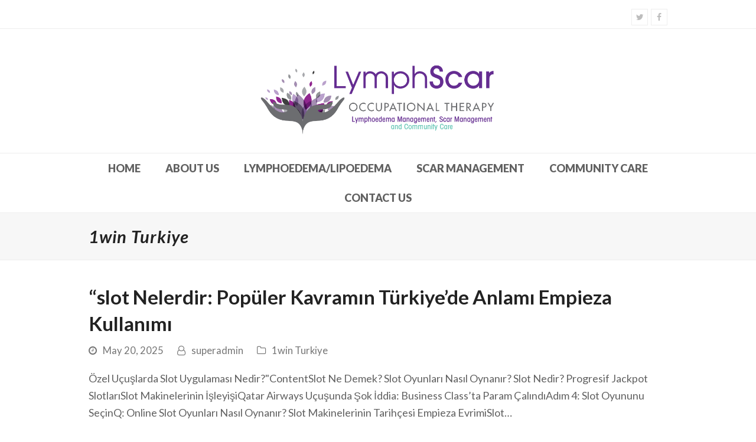

--- FILE ---
content_type: text/html; charset=UTF-8
request_url: https://lymphscar.com.au/category/1win-turkiye/
body_size: 14567
content:
<!DOCTYPE html>
<html lang="en-US" itemscope itemtype="https://schema.org/WebPage" class="wpex-color-scheme-default">
<head>
<meta charset="UTF-8">
<link rel="profile" href="https://gmpg.org/xfn/11">
<meta name='robots' content='index, follow, max-image-preview:large, max-snippet:-1, max-video-preview:-1' />
<meta name="generator" content="Total WordPress Theme v5.9">
<meta name="viewport" content="width=device-width, initial-scale=1">

	<!-- This site is optimized with the Yoast SEO plugin v21.1 - https://yoast.com/wordpress/plugins/seo/ -->
	<title>1win Turkiye Archives - Lymph Scar</title>
	<link rel="canonical" href="https://lymphscar.com.au/category/1win-turkiye/" />
	<meta property="og:locale" content="en_US" />
	<meta property="og:type" content="article" />
	<meta property="og:title" content="1win Turkiye Archives - Lymph Scar" />
	<meta property="og:url" content="https://lymphscar.com.au/category/1win-turkiye/" />
	<meta property="og:site_name" content="Lymph Scar" />
	<meta name="twitter:card" content="summary_large_image" />
	<script type="application/ld+json" class="yoast-schema-graph">{"@context":"https://schema.org","@graph":[{"@type":"CollectionPage","@id":"https://lymphscar.com.au/category/1win-turkiye/","url":"https://lymphscar.com.au/category/1win-turkiye/","name":"1win Turkiye Archives - Lymph Scar","isPartOf":{"@id":"https://lymphscar.com.au/#website"},"breadcrumb":{"@id":"https://lymphscar.com.au/category/1win-turkiye/#breadcrumb"},"inLanguage":"en-US"},{"@type":"BreadcrumbList","@id":"https://lymphscar.com.au/category/1win-turkiye/#breadcrumb","itemListElement":[{"@type":"ListItem","position":1,"name":"Home","item":"https://lymphscar.com.au/"},{"@type":"ListItem","position":2,"name":"1win Turkiye"}]},{"@type":"WebSite","@id":"https://lymphscar.com.au/#website","url":"https://lymphscar.com.au/","name":"Lymph Scar","description":"","publisher":{"@id":"https://lymphscar.com.au/#organization"},"potentialAction":[{"@type":"SearchAction","target":{"@type":"EntryPoint","urlTemplate":"https://lymphscar.com.au/?s={search_term_string}"},"query-input":"required name=search_term_string"}],"inLanguage":"en-US"},{"@type":"Organization","@id":"https://lymphscar.com.au/#organization","name":"Lymph Scar","url":"https://lymphscar.com.au/","logo":{"@type":"ImageObject","inLanguage":"en-US","@id":"https://lymphscar.com.au/#/schema/logo/image/","url":"https://lymphscar.com.au/wp-content/uploads/2021/06/lymph.png","contentUrl":"https://lymphscar.com.au/wp-content/uploads/2021/06/lymph.png","width":769,"height":279,"caption":"Lymph Scar"},"image":{"@id":"https://lymphscar.com.au/#/schema/logo/image/"}}]}</script>
	<!-- / Yoast SEO plugin. -->


<link rel='dns-prefetch' href='//fonts.googleapis.com' />
<link rel="alternate" type="application/rss+xml" title="Lymph Scar &raquo; Feed" href="https://lymphscar.com.au/feed/" />
<link rel="alternate" type="application/rss+xml" title="Lymph Scar &raquo; Comments Feed" href="https://lymphscar.com.au/comments/feed/" />
<link rel="alternate" type="application/rss+xml" title="Lymph Scar &raquo; 1win Turkiye Category Feed" href="https://lymphscar.com.au/category/1win-turkiye/feed/" />
<link rel="preload" href="https://lymphscar.com.au/wp-content/themes/Total/assets/lib/ticons/fonts/ticons.woff2" type="font/woff2" as="font" crossorigin><script>
window._wpemojiSettings = {"baseUrl":"https:\/\/s.w.org\/images\/core\/emoji\/15.0.3\/72x72\/","ext":".png","svgUrl":"https:\/\/s.w.org\/images\/core\/emoji\/15.0.3\/svg\/","svgExt":".svg","source":{"concatemoji":"https:\/\/lymphscar.com.au\/wp-includes\/js\/wp-emoji-release.min.js?ver=6.6.2"}};
/*! This file is auto-generated */
!function(i,n){var o,s,e;function c(e){try{var t={supportTests:e,timestamp:(new Date).valueOf()};sessionStorage.setItem(o,JSON.stringify(t))}catch(e){}}function p(e,t,n){e.clearRect(0,0,e.canvas.width,e.canvas.height),e.fillText(t,0,0);var t=new Uint32Array(e.getImageData(0,0,e.canvas.width,e.canvas.height).data),r=(e.clearRect(0,0,e.canvas.width,e.canvas.height),e.fillText(n,0,0),new Uint32Array(e.getImageData(0,0,e.canvas.width,e.canvas.height).data));return t.every(function(e,t){return e===r[t]})}function u(e,t,n){switch(t){case"flag":return n(e,"\ud83c\udff3\ufe0f\u200d\u26a7\ufe0f","\ud83c\udff3\ufe0f\u200b\u26a7\ufe0f")?!1:!n(e,"\ud83c\uddfa\ud83c\uddf3","\ud83c\uddfa\u200b\ud83c\uddf3")&&!n(e,"\ud83c\udff4\udb40\udc67\udb40\udc62\udb40\udc65\udb40\udc6e\udb40\udc67\udb40\udc7f","\ud83c\udff4\u200b\udb40\udc67\u200b\udb40\udc62\u200b\udb40\udc65\u200b\udb40\udc6e\u200b\udb40\udc67\u200b\udb40\udc7f");case"emoji":return!n(e,"\ud83d\udc26\u200d\u2b1b","\ud83d\udc26\u200b\u2b1b")}return!1}function f(e,t,n){var r="undefined"!=typeof WorkerGlobalScope&&self instanceof WorkerGlobalScope?new OffscreenCanvas(300,150):i.createElement("canvas"),a=r.getContext("2d",{willReadFrequently:!0}),o=(a.textBaseline="top",a.font="600 32px Arial",{});return e.forEach(function(e){o[e]=t(a,e,n)}),o}function t(e){var t=i.createElement("script");t.src=e,t.defer=!0,i.head.appendChild(t)}"undefined"!=typeof Promise&&(o="wpEmojiSettingsSupports",s=["flag","emoji"],n.supports={everything:!0,everythingExceptFlag:!0},e=new Promise(function(e){i.addEventListener("DOMContentLoaded",e,{once:!0})}),new Promise(function(t){var n=function(){try{var e=JSON.parse(sessionStorage.getItem(o));if("object"==typeof e&&"number"==typeof e.timestamp&&(new Date).valueOf()<e.timestamp+604800&&"object"==typeof e.supportTests)return e.supportTests}catch(e){}return null}();if(!n){if("undefined"!=typeof Worker&&"undefined"!=typeof OffscreenCanvas&&"undefined"!=typeof URL&&URL.createObjectURL&&"undefined"!=typeof Blob)try{var e="postMessage("+f.toString()+"("+[JSON.stringify(s),u.toString(),p.toString()].join(",")+"));",r=new Blob([e],{type:"text/javascript"}),a=new Worker(URL.createObjectURL(r),{name:"wpTestEmojiSupports"});return void(a.onmessage=function(e){c(n=e.data),a.terminate(),t(n)})}catch(e){}c(n=f(s,u,p))}t(n)}).then(function(e){for(var t in e)n.supports[t]=e[t],n.supports.everything=n.supports.everything&&n.supports[t],"flag"!==t&&(n.supports.everythingExceptFlag=n.supports.everythingExceptFlag&&n.supports[t]);n.supports.everythingExceptFlag=n.supports.everythingExceptFlag&&!n.supports.flag,n.DOMReady=!1,n.readyCallback=function(){n.DOMReady=!0}}).then(function(){return e}).then(function(){var e;n.supports.everything||(n.readyCallback(),(e=n.source||{}).concatemoji?t(e.concatemoji):e.wpemoji&&e.twemoji&&(t(e.twemoji),t(e.wpemoji)))}))}((window,document),window._wpemojiSettings);
</script>
<link rel='stylesheet' id='js_composer_front-css' href='https://lymphscar.com.au/wp-content/plugins/js_composer/assets/css/js_composer.min.css?ver=6.13.0' media='all' />
<style id='wp-emoji-styles-inline-css'>

	img.wp-smiley, img.emoji {
		display: inline !important;
		border: none !important;
		box-shadow: none !important;
		height: 1em !important;
		width: 1em !important;
		margin: 0 0.07em !important;
		vertical-align: -0.1em !important;
		background: none !important;
		padding: 0 !important;
	}
</style>
<link rel='stylesheet' id='wp-block-library-css' href='https://lymphscar.com.au/wp-includes/css/dist/block-library/style.min.css?ver=6.6.2' media='all' />
<style id='global-styles-inline-css'>
:root{--wp--preset--aspect-ratio--square: 1;--wp--preset--aspect-ratio--4-3: 4/3;--wp--preset--aspect-ratio--3-4: 3/4;--wp--preset--aspect-ratio--3-2: 3/2;--wp--preset--aspect-ratio--2-3: 2/3;--wp--preset--aspect-ratio--16-9: 16/9;--wp--preset--aspect-ratio--9-16: 9/16;--wp--preset--color--black: #000000;--wp--preset--color--cyan-bluish-gray: #abb8c3;--wp--preset--color--white: #ffffff;--wp--preset--color--pale-pink: #f78da7;--wp--preset--color--vivid-red: #cf2e2e;--wp--preset--color--luminous-vivid-orange: #ff6900;--wp--preset--color--luminous-vivid-amber: #fcb900;--wp--preset--color--light-green-cyan: #7bdcb5;--wp--preset--color--vivid-green-cyan: #00d084;--wp--preset--color--pale-cyan-blue: #8ed1fc;--wp--preset--color--vivid-cyan-blue: #0693e3;--wp--preset--color--vivid-purple: #9b51e0;--wp--preset--color--accent: #b383e2;--wp--preset--color--on-accent: #fff;--wp--preset--color--accent-alt: #8224e3;--wp--preset--color--on-accent-alt: #fff;--wp--preset--gradient--vivid-cyan-blue-to-vivid-purple: linear-gradient(135deg,rgba(6,147,227,1) 0%,rgb(155,81,224) 100%);--wp--preset--gradient--light-green-cyan-to-vivid-green-cyan: linear-gradient(135deg,rgb(122,220,180) 0%,rgb(0,208,130) 100%);--wp--preset--gradient--luminous-vivid-amber-to-luminous-vivid-orange: linear-gradient(135deg,rgba(252,185,0,1) 0%,rgba(255,105,0,1) 100%);--wp--preset--gradient--luminous-vivid-orange-to-vivid-red: linear-gradient(135deg,rgba(255,105,0,1) 0%,rgb(207,46,46) 100%);--wp--preset--gradient--very-light-gray-to-cyan-bluish-gray: linear-gradient(135deg,rgb(238,238,238) 0%,rgb(169,184,195) 100%);--wp--preset--gradient--cool-to-warm-spectrum: linear-gradient(135deg,rgb(74,234,220) 0%,rgb(151,120,209) 20%,rgb(207,42,186) 40%,rgb(238,44,130) 60%,rgb(251,105,98) 80%,rgb(254,248,76) 100%);--wp--preset--gradient--blush-light-purple: linear-gradient(135deg,rgb(255,206,236) 0%,rgb(152,150,240) 100%);--wp--preset--gradient--blush-bordeaux: linear-gradient(135deg,rgb(254,205,165) 0%,rgb(254,45,45) 50%,rgb(107,0,62) 100%);--wp--preset--gradient--luminous-dusk: linear-gradient(135deg,rgb(255,203,112) 0%,rgb(199,81,192) 50%,rgb(65,88,208) 100%);--wp--preset--gradient--pale-ocean: linear-gradient(135deg,rgb(255,245,203) 0%,rgb(182,227,212) 50%,rgb(51,167,181) 100%);--wp--preset--gradient--electric-grass: linear-gradient(135deg,rgb(202,248,128) 0%,rgb(113,206,126) 100%);--wp--preset--gradient--midnight: linear-gradient(135deg,rgb(2,3,129) 0%,rgb(40,116,252) 100%);--wp--preset--font-size--small: 13px;--wp--preset--font-size--medium: 20px;--wp--preset--font-size--large: 36px;--wp--preset--font-size--x-large: 42px;--wp--preset--spacing--20: 0.44rem;--wp--preset--spacing--30: 0.67rem;--wp--preset--spacing--40: 1rem;--wp--preset--spacing--50: 1.5rem;--wp--preset--spacing--60: 2.25rem;--wp--preset--spacing--70: 3.38rem;--wp--preset--spacing--80: 5.06rem;--wp--preset--shadow--natural: 6px 6px 9px rgba(0, 0, 0, 0.2);--wp--preset--shadow--deep: 12px 12px 50px rgba(0, 0, 0, 0.4);--wp--preset--shadow--sharp: 6px 6px 0px rgba(0, 0, 0, 0.2);--wp--preset--shadow--outlined: 6px 6px 0px -3px rgba(255, 255, 255, 1), 6px 6px rgba(0, 0, 0, 1);--wp--preset--shadow--crisp: 6px 6px 0px rgba(0, 0, 0, 1);}:root { --wp--style--global--content-size: 840px;--wp--style--global--wide-size: 1200px; }:where(body) { margin: 0; }.wp-site-blocks > .alignleft { float: left; margin-right: 2em; }.wp-site-blocks > .alignright { float: right; margin-left: 2em; }.wp-site-blocks > .aligncenter { justify-content: center; margin-left: auto; margin-right: auto; }:where(.wp-site-blocks) > * { margin-block-start: 24px; margin-block-end: 0; }:where(.wp-site-blocks) > :first-child { margin-block-start: 0; }:where(.wp-site-blocks) > :last-child { margin-block-end: 0; }:root { --wp--style--block-gap: 24px; }:root :where(.is-layout-flow) > :first-child{margin-block-start: 0;}:root :where(.is-layout-flow) > :last-child{margin-block-end: 0;}:root :where(.is-layout-flow) > *{margin-block-start: 24px;margin-block-end: 0;}:root :where(.is-layout-constrained) > :first-child{margin-block-start: 0;}:root :where(.is-layout-constrained) > :last-child{margin-block-end: 0;}:root :where(.is-layout-constrained) > *{margin-block-start: 24px;margin-block-end: 0;}:root :where(.is-layout-flex){gap: 24px;}:root :where(.is-layout-grid){gap: 24px;}.is-layout-flow > .alignleft{float: left;margin-inline-start: 0;margin-inline-end: 2em;}.is-layout-flow > .alignright{float: right;margin-inline-start: 2em;margin-inline-end: 0;}.is-layout-flow > .aligncenter{margin-left: auto !important;margin-right: auto !important;}.is-layout-constrained > .alignleft{float: left;margin-inline-start: 0;margin-inline-end: 2em;}.is-layout-constrained > .alignright{float: right;margin-inline-start: 2em;margin-inline-end: 0;}.is-layout-constrained > .aligncenter{margin-left: auto !important;margin-right: auto !important;}.is-layout-constrained > :where(:not(.alignleft):not(.alignright):not(.alignfull)){max-width: var(--wp--style--global--content-size);margin-left: auto !important;margin-right: auto !important;}.is-layout-constrained > .alignwide{max-width: var(--wp--style--global--wide-size);}body .is-layout-flex{display: flex;}.is-layout-flex{flex-wrap: wrap;align-items: center;}.is-layout-flex > :is(*, div){margin: 0;}body .is-layout-grid{display: grid;}.is-layout-grid > :is(*, div){margin: 0;}body{padding-top: 0px;padding-right: 0px;padding-bottom: 0px;padding-left: 0px;}a:where(:not(.wp-element-button)){text-decoration: underline;}:root :where(.wp-element-button, .wp-block-button__link){background-color: var(--wpex-btn-bg, var(--wpex-accent));border-radius: var(--wpex-btn-border-radius);border-color: var(--wpex-btn-border-color, currentColor);border-width: var(--wpex-btn-border-width);border-style: var(--wpex-btn-border-style);color: var(--wpex-btn-color, var(--wpex-on-accent));font-family: var(--wpex-btn-font-family);font-size: var(--wpex-btn-font-size);font-style: var(--wpex-btn-font-style);font-weight: var(--wpex-btn-font-weight);letter-spacing: var(--wpex-btn-letter-spacing);line-height: inherit;padding: var(--wpex-btn-padding);text-decoration: none;text-transform: var(--wpex-btn-text-transform);}:root :where(.wp-element-button:hover, .wp-block-button__link:hover){background-color: var(--wpex-hover-btn-bg, var(--wpex-accent-alt));border-color: var(--wpex-hover-btn-border-color, var(--wpex-btn-border-color, currentColor));color: var(--wpex-hover-btn-color, var(--wpex-on-accent-alt));}:root :where(.wp-element-button:active, .wp-block-button__link:active){background-color: var(--wpex-active-btn-bg, var(--wpex-hover-btn-bg, var(--wpex-accent-alt)));border-color: var(--wpex-active-btn-border-color, var(--wpex-hover-btn-border-color, var(--wpex-btn-border-color, currentColor)));color: var(--wpex-active-btn-color, var(--wpex-hover-btn-color, var(--wpex-on-accent-alt)));}.has-black-color{color: var(--wp--preset--color--black) !important;}.has-cyan-bluish-gray-color{color: var(--wp--preset--color--cyan-bluish-gray) !important;}.has-white-color{color: var(--wp--preset--color--white) !important;}.has-pale-pink-color{color: var(--wp--preset--color--pale-pink) !important;}.has-vivid-red-color{color: var(--wp--preset--color--vivid-red) !important;}.has-luminous-vivid-orange-color{color: var(--wp--preset--color--luminous-vivid-orange) !important;}.has-luminous-vivid-amber-color{color: var(--wp--preset--color--luminous-vivid-amber) !important;}.has-light-green-cyan-color{color: var(--wp--preset--color--light-green-cyan) !important;}.has-vivid-green-cyan-color{color: var(--wp--preset--color--vivid-green-cyan) !important;}.has-pale-cyan-blue-color{color: var(--wp--preset--color--pale-cyan-blue) !important;}.has-vivid-cyan-blue-color{color: var(--wp--preset--color--vivid-cyan-blue) !important;}.has-vivid-purple-color{color: var(--wp--preset--color--vivid-purple) !important;}.has-accent-color{color: var(--wp--preset--color--accent) !important;}.has-on-accent-color{color: var(--wp--preset--color--on-accent) !important;}.has-accent-alt-color{color: var(--wp--preset--color--accent-alt) !important;}.has-on-accent-alt-color{color: var(--wp--preset--color--on-accent-alt) !important;}.has-black-background-color{background-color: var(--wp--preset--color--black) !important;}.has-cyan-bluish-gray-background-color{background-color: var(--wp--preset--color--cyan-bluish-gray) !important;}.has-white-background-color{background-color: var(--wp--preset--color--white) !important;}.has-pale-pink-background-color{background-color: var(--wp--preset--color--pale-pink) !important;}.has-vivid-red-background-color{background-color: var(--wp--preset--color--vivid-red) !important;}.has-luminous-vivid-orange-background-color{background-color: var(--wp--preset--color--luminous-vivid-orange) !important;}.has-luminous-vivid-amber-background-color{background-color: var(--wp--preset--color--luminous-vivid-amber) !important;}.has-light-green-cyan-background-color{background-color: var(--wp--preset--color--light-green-cyan) !important;}.has-vivid-green-cyan-background-color{background-color: var(--wp--preset--color--vivid-green-cyan) !important;}.has-pale-cyan-blue-background-color{background-color: var(--wp--preset--color--pale-cyan-blue) !important;}.has-vivid-cyan-blue-background-color{background-color: var(--wp--preset--color--vivid-cyan-blue) !important;}.has-vivid-purple-background-color{background-color: var(--wp--preset--color--vivid-purple) !important;}.has-accent-background-color{background-color: var(--wp--preset--color--accent) !important;}.has-on-accent-background-color{background-color: var(--wp--preset--color--on-accent) !important;}.has-accent-alt-background-color{background-color: var(--wp--preset--color--accent-alt) !important;}.has-on-accent-alt-background-color{background-color: var(--wp--preset--color--on-accent-alt) !important;}.has-black-border-color{border-color: var(--wp--preset--color--black) !important;}.has-cyan-bluish-gray-border-color{border-color: var(--wp--preset--color--cyan-bluish-gray) !important;}.has-white-border-color{border-color: var(--wp--preset--color--white) !important;}.has-pale-pink-border-color{border-color: var(--wp--preset--color--pale-pink) !important;}.has-vivid-red-border-color{border-color: var(--wp--preset--color--vivid-red) !important;}.has-luminous-vivid-orange-border-color{border-color: var(--wp--preset--color--luminous-vivid-orange) !important;}.has-luminous-vivid-amber-border-color{border-color: var(--wp--preset--color--luminous-vivid-amber) !important;}.has-light-green-cyan-border-color{border-color: var(--wp--preset--color--light-green-cyan) !important;}.has-vivid-green-cyan-border-color{border-color: var(--wp--preset--color--vivid-green-cyan) !important;}.has-pale-cyan-blue-border-color{border-color: var(--wp--preset--color--pale-cyan-blue) !important;}.has-vivid-cyan-blue-border-color{border-color: var(--wp--preset--color--vivid-cyan-blue) !important;}.has-vivid-purple-border-color{border-color: var(--wp--preset--color--vivid-purple) !important;}.has-accent-border-color{border-color: var(--wp--preset--color--accent) !important;}.has-on-accent-border-color{border-color: var(--wp--preset--color--on-accent) !important;}.has-accent-alt-border-color{border-color: var(--wp--preset--color--accent-alt) !important;}.has-on-accent-alt-border-color{border-color: var(--wp--preset--color--on-accent-alt) !important;}.has-vivid-cyan-blue-to-vivid-purple-gradient-background{background: var(--wp--preset--gradient--vivid-cyan-blue-to-vivid-purple) !important;}.has-light-green-cyan-to-vivid-green-cyan-gradient-background{background: var(--wp--preset--gradient--light-green-cyan-to-vivid-green-cyan) !important;}.has-luminous-vivid-amber-to-luminous-vivid-orange-gradient-background{background: var(--wp--preset--gradient--luminous-vivid-amber-to-luminous-vivid-orange) !important;}.has-luminous-vivid-orange-to-vivid-red-gradient-background{background: var(--wp--preset--gradient--luminous-vivid-orange-to-vivid-red) !important;}.has-very-light-gray-to-cyan-bluish-gray-gradient-background{background: var(--wp--preset--gradient--very-light-gray-to-cyan-bluish-gray) !important;}.has-cool-to-warm-spectrum-gradient-background{background: var(--wp--preset--gradient--cool-to-warm-spectrum) !important;}.has-blush-light-purple-gradient-background{background: var(--wp--preset--gradient--blush-light-purple) !important;}.has-blush-bordeaux-gradient-background{background: var(--wp--preset--gradient--blush-bordeaux) !important;}.has-luminous-dusk-gradient-background{background: var(--wp--preset--gradient--luminous-dusk) !important;}.has-pale-ocean-gradient-background{background: var(--wp--preset--gradient--pale-ocean) !important;}.has-electric-grass-gradient-background{background: var(--wp--preset--gradient--electric-grass) !important;}.has-midnight-gradient-background{background: var(--wp--preset--gradient--midnight) !important;}.has-small-font-size{font-size: var(--wp--preset--font-size--small) !important;}.has-medium-font-size{font-size: var(--wp--preset--font-size--medium) !important;}.has-large-font-size{font-size: var(--wp--preset--font-size--large) !important;}.has-x-large-font-size{font-size: var(--wp--preset--font-size--x-large) !important;}
:root :where(.wp-block-post-template){margin: 0 auto;}
:root :where(.wp-block-pullquote){font-size: 1.5em;line-height: 1.6;}
:root :where(.wp-block-separator){background-color: var(--wpex-border-main);border-width: 0px;margin: 2.308em auto;color: var(--wpex-border-main);}
:root :where(.wp-block-table > table){margin: 0;}
</style>
<link rel='stylesheet' id='contact-form-7-css' href='https://lymphscar.com.au/wp-content/plugins/contact-form-7/includes/css/styles.css?ver=5.9.2' media='all' />
<link rel='stylesheet' id='topbar-css' href='https://lymphscar.com.au/wp-content/plugins/top-bar/inc/../css/topbar_style.css?ver=6.6.2' media='all' />
<link rel='stylesheet' id='parent-style-css' href='https://lymphscar.com.au/wp-content/themes/Total/style.css?ver=5.9' media='all' />
<link rel='stylesheet' id='wpex-google-font-lato-css' href='//fonts.googleapis.com/css2?family=Lato:ital,wght@0,100;0,200;0,300;0,400;0,500;0,600;0,700;0,800;0,900;1,100;1,200;1,300;1,400;1,500;1,600;1,700;1,800;1,900&#038;display=swap&#038;subset=latin' media='all' />
<link rel='stylesheet' id='wpex-google-font-unna-css' href='//fonts.googleapis.com/css2?family=Unna:ital,wght@0,100;0,200;0,300;0,400;0,500;0,600;0,700;0,800;0,900;1,100;1,200;1,300;1,400;1,500;1,600;1,700;1,800;1,900&#038;display=swap&#038;subset=latin' media='all' />
<link rel='stylesheet' id='wpex-style-css' href='https://lymphscar.com.au/wp-content/themes/Total-child/style.css?ver=5.9' media='all' />
<link rel='stylesheet' id='wpex-mobile-menu-breakpoint-max-css' href='https://lymphscar.com.au/wp-content/themes/Total/assets/css/wpex-mobile-menu-breakpoint-max.css?ver=5.9' media='only screen and (max-width:959px)' />
<link rel='stylesheet' id='wpex-mobile-menu-breakpoint-min-css' href='https://lymphscar.com.au/wp-content/themes/Total/assets/css/wpex-mobile-menu-breakpoint-min.css?ver=5.9' media='only screen and (min-width:960px)' />
<link rel='stylesheet' id='wpex-wpbakery-css' href='https://lymphscar.com.au/wp-content/themes/Total/assets/css/wpex-wpbakery.css?ver=5.9' media='all' />
<link rel='stylesheet' id='ticons-css' href='https://lymphscar.com.au/wp-content/themes/Total/assets/lib/ticons/css/ticons.min.css?ver=1.0.1' media='all' />
<link rel='stylesheet' id='vcex-shortcodes-css' href='https://lymphscar.com.au/wp-content/themes/Total/assets/css/vcex-shortcodes.css?ver=5.9' media='all' />
<link rel='stylesheet' id='cf7cf-style-css' href='https://lymphscar.com.au/wp-content/plugins/cf7-conditional-fields/style.css?ver=2.4.7' media='all' />
<script src="https://lymphscar.com.au/wp-includes/js/jquery/jquery.min.js?ver=3.7.1" id="jquery-core-js"></script>
<script src="https://lymphscar.com.au/wp-includes/js/jquery/jquery-migrate.min.js?ver=3.4.1" id="jquery-migrate-js"></script>
<script id="topbar_frontjs-js-extra">
var tpbr_settings = {"fixed":"notfixed","user_who":"notloggedin","guests_or_users":"all","message":"Welcome to our website!","status":"inactive","yn_button":"nobutton","color":"#a95fe2","button_text":"Email Here","button_url":"mailto:admin@lymphscar.com.au.","button_behavior":"samewindow","is_admin_bar":"no","detect_sticky":"0"};
</script>
<script src="https://lymphscar.com.au/wp-content/plugins/top-bar/inc/../js/tpbr_front.min.js?ver=6.6.2" id="topbar_frontjs-js"></script>
<link rel="https://api.w.org/" href="https://lymphscar.com.au/wp-json/" /><link rel="alternate" title="JSON" type="application/json" href="https://lymphscar.com.au/wp-json/wp/v2/categories/91" /><link rel="EditURI" type="application/rsd+xml" title="RSD" href="https://lymphscar.com.au/xmlrpc.php?rsd" />
<meta name="generator" content="WordPress 6.6.2" />
<style>.recentcomments a{display:inline !important;padding:0 !important;margin:0 !important;}</style><noscript><style>body:not(.content-full-screen) .wpex-vc-row-stretched[data-vc-full-width-init="false"]{visibility:visible;}</style></noscript>		<style id="wp-custom-css">
			textarea,.gform_wrapper textarea.small{width:100%}		</style>
		<noscript><style> .wpb_animate_when_almost_visible { opacity: 1; }</style></noscript><style data-type="wpex-css" id="wpex-css">/*TYPOGRAPHY*/body{font-family:"Lato",sans-serif;font-weight:400;font-size:18px}.main-navigation-ul .link-inner{font-weight:900;text-transform:uppercase}.page-header .page-header-title{font-weight:600;font-style:italic;letter-spacing:1px}.theme-heading{font-family:"Unna"}h1,.wpex-h1{font-size:50px}h2,.wpex-h2{font-size:35px}h3,.wpex-h3{font-size:25px}h4,.wpex-h4{font-size:20px}/*ADVANCED STYLING CSS*/#site-logo .logo-img{max-height:150px;width:auto}/*CUSTOMIZER STYLING*/:root{--wpex-accent:#b383e2;--wpex-accent-alt:#b383e2;--wpex-accent-alt:#8224e3;--wpex-border-main:#eeeeee;--wpex-vc-column-inner-margin-bottom:40px}::selection{background:#964ae2;color:#ffffff}::-moz-selection{background:#964ae2;color:#ffffff}#top-bar{padding-bottom:5px}#site-navigation-wrap{--wpex-hover-main-nav-link-color:#ffffff;--wpex-active-main-nav-link-color:#ffffff;--wpex-hover-main-nav-link-bg:#a95fe2;--wpex-active-main-nav-link-bg:#a95fe2}</style><style id="wpforms-css-vars-root">
				:root {
					--wpforms-field-border-radius: 3px;
--wpforms-field-background-color: #ffffff;
--wpforms-field-border-color: rgba( 0, 0, 0, 0.25 );
--wpforms-field-text-color: rgba( 0, 0, 0, 0.7 );
--wpforms-label-color: rgba( 0, 0, 0, 0.85 );
--wpforms-label-sublabel-color: rgba( 0, 0, 0, 0.55 );
--wpforms-label-error-color: #d63637;
--wpforms-button-border-radius: 3px;
--wpforms-button-background-color: #066aab;
--wpforms-button-text-color: #ffffff;
--wpforms-field-size-input-height: 43px;
--wpforms-field-size-input-spacing: 15px;
--wpforms-field-size-font-size: 16px;
--wpforms-field-size-line-height: 19px;
--wpforms-field-size-padding-h: 14px;
--wpforms-field-size-checkbox-size: 16px;
--wpforms-field-size-sublabel-spacing: 5px;
--wpforms-field-size-icon-size: 1;
--wpforms-label-size-font-size: 16px;
--wpforms-label-size-line-height: 19px;
--wpforms-label-size-sublabel-font-size: 14px;
--wpforms-label-size-sublabel-line-height: 17px;
--wpforms-button-size-font-size: 17px;
--wpforms-button-size-height: 41px;
--wpforms-button-size-padding-h: 15px;
--wpforms-button-size-margin-top: 10px;

				}
			</style></head>

<body data-rsssl=1 class="archive category category-1win-turkiye category-91 wp-custom-logo wp-embed-responsive wpex-theme wpex-responsive full-width-main-layout no-composer wpex-live-site wpex-has-primary-bottom-spacing site-full-width content-full-width has-topbar sidebar-widget-icons hasnt-overlay-header wpex-antialiased wpex-mobile-toggle-menu-icon_buttons has-mobile-menu wpex-no-js wpb-js-composer js-comp-ver-6.13.0 vc_responsive">

	
	
				<div class="wpex-page-animation-wrap">
				<style>.wpex-page-animation-wrap::after{content:"";display:block;height:0;clear:both;visibility:hidden}.wpex-page-animation{position:relative;opacity:0;animation-fill-mode:both}.wpex-page-animation--complete,.wpex-page-animation--persisted{opacity:1}.wpex-page-animation__loading{position:fixed;top:50%;width:100%;height:100%;text-align:center;left:0;font-size:var(--wpex-text-3xl)}.wpex-page-animation__loading--hidden{opacity:0}.wpex-page-animation__loader,.wpex-page-animation__loader:after{width:var(--wpex-page-animation-loader-size, 40px);height:var(--wpex-page-animation-loader-size, 40px);position:fixed;top:50%;left:50%;margin-top:calc(-1 * (var(--wpex-page-animation-loader-size, 40px) / 2));margin-left:calc(-1 * (var(--wpex-page-animation-loader-size, 40px) / 2));border-radius:50%;z-index:2}.wpex-page-animation__loader{background-color:transparent;border-top:var(--wpex-page-animation-loader-width, 2px) solid var(--wpex-page-animation-loader-accent, var(--wpex-accent));border-right:var(--wpex-page-animation-loader-width, 2px) solid var(--wpex-page-animation-loader-accent, var(--wpex-accent));border-bottom:var(--wpex-page-animation-loader-width, 2px) solid var(--wpex-page-animation-loader-accent, var(--wpex-accent));border-left:var(--wpex-page-animation-loader-width, 2px) solid var(--wpex-page-animation-loader-color, var(--wpex-surface-3));transform:translateZ(0);animation-iteration-count:infinite;animation-timing-function:linear;animation-duration:var(--wpex-page-animation-loader-speed, 1.5s);animation-name:wpex-pa-loader-icon}@keyframes wpex-pa-loader-icon{0%{transform:rotate(0deg)}to{transform:rotate(1turn)}}#wrap .wpex-page-animation-wrap{position:relative}#wrap .wpex-page-animation__loading{position:absolute;top:calc(50vh - var(--wpex-header-height, 100px));height:auto}@keyframes wpex-pa-fade-in{0%{opacity:0}to{opacity:1}}.wpex-page-animation--fade-in{animation-name:wpex-pa-fade-in}@keyframes wpex-pa-fade-out{0%{opacity:1}to{opacity:0}}.wpex-page-animation--fade-out{animation-name:wpex-pa-fade-out}</style>
				<span class="wpex-page-animation__loading"><span class="wpex-page-animation__loader"></span></span>				<div class="wpex-page-animation">
		
<a href="#content" class="skip-to-content">skip to Main Content</a><span data-ls_id="#site_top" tabindex="-1"></span>
	<div id="outer-wrap" class="wpex-overflow-clip">

		
		<div id="wrap" class="wpex-clr">

			

	
		<div id="top-bar-wrap" class="wpex-border-b wpex-border-main wpex-border-solid wpex-text-sm wpex-print-hidden">

			<div id="top-bar" class="container wpex-relative wpex-py-15 wpex-md-flex wpex-justify-between wpex-items-center wpex-text-center wpex-md-text-initial">
	<div id="top-bar-content" class="has-content top-bar-left wpex-clr"><div  class="wpb_widgetised_column wpb_content_element">
		<div class="wpb_wrapper">
			
			
		</div>
	</div>
</div>


<div id="top-bar-social" class="top-bar-right wpex-mt-10 wpex-md-mt-0 social-style-minimal"><ul id="top-bar-social-list" class="wpex-inline-block wpex-list-none wpex-align-bottom wpex-m-0 wpex-last-mr-0"><li class="wpex-inline-block wpex-mr-5"><a href="http://twitter.com" target="_blank" class="wpex-twitter wpex-social-btn wpex-social-btn-minimal wpex-social-color-hover" rel="noopener noreferrer"><span class="ticon ticon-twitter" aria-hidden="true"></span><span class="screen-reader-text">Twitter</span></a></li><li class="wpex-inline-block wpex-mr-5"><a href="http://facebook.com" target="_blank" class="wpex-facebook wpex-social-btn wpex-social-btn-minimal wpex-social-color-hover" rel="noopener noreferrer"><span class="ticon ticon-facebook" aria-hidden="true"></span><span class="screen-reader-text">Facebook</span></a></li></ul></div></div>

		</div>

	



	<header id="site-header" class="header-three dyn-styles wpex-print-hidden wpex-relative wpex-clr" itemscope="itemscope" itemtype="https://schema.org/WPHeader">

		
		<div id="site-header-inner" class="header-three-inner header-padding container wpex-relative wpex-h-100 wpex-py-30 wpex-clr">
<div id="site-logo" class="site-branding header-three-logo logo-padding wpex-table">
	<div id="site-logo-inner" class="wpex-table-cell wpex-align-middle wpex-clr"><a id="site-logo-link" href="https://lymphscar.com.au/" rel="home" class="main-logo"><img src="https://lymphscar.com.au/wp-content/uploads/2021/06/lymph.png" alt="Lymph Scar" class="logo-img" width="769" height="150" data-no-retina data-skip-lazy fetchpriority="high"></a></div>

</div>
<div id="mobile-menu" class="wpex-mobile-menu-toggle show-at-mm-breakpoint wpex-flex wpex-items-center wpex-absolute wpex-top-50 -wpex-translate-y-50 wpex-right-0">
	<div class="wpex-inline-flex wpex-items-center">
						<a href="#" class="mobile-menu-toggle" role="button" aria-label="Toggle mobile menu" aria-expanded="false"><span class="mobile-menu-toggle__icon wpex-flex"><span class="wpex-hamburger-icon wpex-hamburger-icon--inactive wpex-hamburger-icon--animate" aria-hidden="true"><span></span></span></span></a>			</div>
</div></div>

		
<div id="site-navigation-wrap" class="navbar-style-three navbar-fixed-line-height fixed-nav hide-at-mm-breakpoint wpex-clr wpex-print-hidden">
	<nav id="site-navigation" class="navigation main-navigation main-navigation-three container wpex-relative wpex-clr" itemscope="itemscope" itemtype="https://schema.org/SiteNavigationElement" aria-label="Main menu"><ul id="menu-main-menu" class="main-navigation-ul dropdown-menu sf-menu"><li id="menu-item-12" class="menu-item menu-item-type-post_type menu-item-object-page menu-item-home menu-item-12"><a href="https://lymphscar.com.au/"><span class="link-inner">Home</span></a></li>
<li id="menu-item-18" class="menu-item menu-item-type-post_type menu-item-object-page menu-item-18"><a href="https://lymphscar.com.au/about-us/"><span class="link-inner">About Us</span></a></li>
<li id="menu-item-16" class="menu-item menu-item-type-post_type menu-item-object-page menu-item-16"><a href="https://lymphscar.com.au/lymphoedema-lipoedema/"><span class="link-inner">Lymphoedema/Lipoedema</span></a></li>
<li id="menu-item-208" class="menu-item menu-item-type-post_type menu-item-object-page menu-item-208"><a href="https://lymphscar.com.au/scar-management/"><span class="link-inner">Scar Management</span></a></li>
<li id="menu-item-207" class="menu-item menu-item-type-post_type menu-item-object-page menu-item-207"><a href="https://lymphscar.com.au/community-care/"><span class="link-inner">Community Care</span></a></li>
<li id="menu-item-78" class="menu-item menu-item-type-post_type menu-item-object-page menu-item-78"><a href="https://lymphscar.com.au/contact-us/"><span class="link-inner">Contact Us</span></a></li>
</ul></nav>
</div>


	</header>



			
			<main id="main" class="site-main wpex-clr">

				
<header class="page-header default-page-header wpex-supports-mods wpex-relative wpex-mb-40 wpex-surface-2 wpex-py-20 wpex-border-t wpex-border-b wpex-border-solid wpex-border-surface-3 wpex-text-2">

	
	<div class="page-header-inner container">
<div class="page-header-content">

<h1 class="page-header-title wpex-block wpex-m-0 wpex-text-2xl" itemprop="headline">

	<span>1win Turkiye</span>

</h1>

</div></div>

	
</header>


	<div id="content-wrap" class="container wpex-clr">

		
		<div id="primary" class="content-area wpex-clr">

			
			<div id="content" class="site-content wpex-clr">

				
				
<div id="blog-entries" class="entries wpex-clr">
<article id="post-2497" class="blog-entry large-image-entry-style wpex-relative wpex-clr post-2497 post type-post status-publish format-standard hentry category-1win-turkiye entry no-media">

	
		<div class="blog-entry-inner entry-inner wpex-last-mb-0 wpex-clr">
<header class="blog-entry-header entry-header wpex-mb-10">
		<h2 class="blog-entry-title entry-title wpex-text-3xl"><a href="https://lymphscar.com.au/slot-nelerdir-populer-kavramin-turkiyede-anlami-empieza-kullanimi/">&#8220;slot Nelerdir: Popüler Kavramın Türkiye&#8217;de Anlamı Empieza Kullanımı</a></h2>
</header>
<ul class="blog-entry-meta entry-meta meta wpex-text-sm wpex-text-3 wpex-last-mr-0 wpex-mb-20">    <li class="meta-date"><span class="meta-icon ticon ticon-clock-o" aria-hidden="true"></span><time class="updated" datetime="2025-05-20">May 20, 2025</time></li>
	<li class="meta-author"><span class="meta-icon ticon ticon-user-o" aria-hidden="true"></span><span class="vcard author"><span class="fn"><a href="https://lymphscar.com.au/author/superadmin/" title="Posts by superadmin" rel="author" itemprop="author" itemscope="itemscope" itemtype="https://schema.org/Person">superadmin</a></span></span></li>
<li class="meta-category"><span class="meta-icon ticon ticon-folder-o" aria-hidden="true"></span><span><a class="term-91" href="https://lymphscar.com.au/category/1win-turkiye/">1win Turkiye</a></span></li></ul>
<div class="blog-entry-excerpt entry-excerpt wpex-my-20 wpex-last-mb-0 wpex-clr">

	<p>Özel Uçuşlarda Slot Uygulaması Nedir?"ContentSlot Ne Demek? Slot Oyunları Nasıl Oynanır? Slot Nedir? Progresif Jackpot SlotlarıSlot Makinelerinin İşleyişiQatar Airways Uçuşunda Şok İddia: Business Class’ta Param ÇalındıAdım 4: Slot Oyununu SeçinQ: Online Slot Oyunları Nasıl Oynanır? Slot Makinelerinin Tarihçesi Empieza EvrimiSlot&hellip;</p>
</div>

<div class="blog-entry-readmore entry-readmore-wrap wpex-my-20 wpex-clr"><a href="https://lymphscar.com.au/slot-nelerdir-populer-kavramin-turkiyede-anlami-empieza-kullanimi/" aria-label="Read more about &#8220;slot Nelerdir: Popüler Kavramın Türkiye&#8217;de Anlamı Empieza Kullanımı" class="theme-button">Read more</a></div></div>

		<div class="entry-divider wpex-divider wpex-my-40"></div>
	
</article>
<article id="post-2069" class="blog-entry large-image-entry-style wpex-relative wpex-clr post-2069 post type-post status-publish format-standard hentry category-1win-turkiye entry no-media">

	
		<div class="blog-entry-inner entry-inner wpex-last-mb-0 wpex-clr">
<header class="blog-entry-header entry-header wpex-mb-10">
		<h2 class="blog-entry-title entry-title wpex-text-3xl"><a href="https://lymphscar.com.au/slot-nedir/">Slot Nedir? Türkiye&#8217;deki Çevrimiçi Slot Rehberi</a></h2>
</header>
<ul class="blog-entry-meta entry-meta meta wpex-text-sm wpex-text-3 wpex-last-mr-0 wpex-mb-20">    <li class="meta-date"><span class="meta-icon ticon ticon-clock-o" aria-hidden="true"></span><time class="updated" datetime="2025-03-07">March 7, 2025</time></li>
	<li class="meta-author"><span class="meta-icon ticon ticon-user-o" aria-hidden="true"></span><span class="vcard author"><span class="fn"><a href="https://lymphscar.com.au/author/superadmin/" title="Posts by superadmin" rel="author" itemprop="author" itemscope="itemscope" itemtype="https://schema.org/Person">superadmin</a></span></span></li>
<li class="meta-category"><span class="meta-icon ticon ticon-folder-o" aria-hidden="true"></span><span><a class="term-91" href="https://lymphscar.com.au/category/1win-turkiye/">1win Turkiye</a></span></li></ul>
<div class="blog-entry-excerpt entry-excerpt wpex-my-20 wpex-last-mb-0 wpex-clr">

	<p>Slot Nedir: Kavramın Anlama Ve Ödeme Oranları Brainblast EntertainmentContentBonusları KullanınProgresif Jackpot SlotlarıSlot Difüzör Kutusu Empieza Enerji VerimliliğiQ: Hangi Slot Oyunları Popülerdir? Bunlara Da Göz From: Rastgele Kazanma Şansı Ve Adil Ödemeler" "[newline]“slot Nedir: Popüler Kavramın Türkiye’de Anlamı Empieza KullanımıSlot Ne&hellip;</p>
</div>

<div class="blog-entry-readmore entry-readmore-wrap wpex-my-20 wpex-clr"><a href="https://lymphscar.com.au/slot-nedir/" aria-label="Read more about Slot Nedir? Türkiye&#8217;deki Çevrimiçi Slot Rehberi" class="theme-button">Read more</a></div></div>

		<div class="entry-divider wpex-divider wpex-my-40"></div>
	
</article>
<article id="post-2016" class="blog-entry large-image-entry-style wpex-relative wpex-clr post-2016 post type-post status-publish format-standard hentry category-1win-turkiye entry no-media">

	
		<div class="blog-entry-inner entry-inner wpex-last-mb-0 wpex-clr">
<header class="blog-entry-header entry-header wpex-mb-10">
		<h2 class="blog-entry-title entry-title wpex-text-3xl"><a href="https://lymphscar.com.au/en-iyi-turkiye-online-casinolar-2024-top-cevrimici-casino-rehberi/">&#8220;En İyi Türkiye Online Casinolar 2024-top Çevrimiçi Casino Rehberi</a></h2>
</header>
<ul class="blog-entry-meta entry-meta meta wpex-text-sm wpex-text-3 wpex-last-mr-0 wpex-mb-20">    <li class="meta-date"><span class="meta-icon ticon ticon-clock-o" aria-hidden="true"></span><time class="updated" datetime="2025-02-18">February 18, 2025</time></li>
	<li class="meta-author"><span class="meta-icon ticon ticon-user-o" aria-hidden="true"></span><span class="vcard author"><span class="fn"><a href="https://lymphscar.com.au/author/superadmin/" title="Posts by superadmin" rel="author" itemprop="author" itemscope="itemscope" itemtype="https://schema.org/Person">superadmin</a></span></span></li>
<li class="meta-category"><span class="meta-icon ticon ticon-folder-o" aria-hidden="true"></span><span><a class="term-91" href="https://lymphscar.com.au/category/1win-turkiye/">1win Turkiye</a></span></li></ul>
<div class="blog-entry-excerpt entry-excerpt wpex-my-20 wpex-last-mb-0 wpex-clr">

	<p>En İyi̇ 10 Çevrimiçi Kumarhane 2024: Derecelendirmeyi Ve Bonusları İnceleyin!ContentBunlar Bizim Favori Çevrimiçi KumarhanelerimizEn Iyi Casinolarda Hangi Pra Birimleri Destekleniyor? Slot Makinelerinde Kazanmanıza Hangi Sırlar Yardımcı Olacak? Casino Bonus TürleriBakara OyunuCasino'ya Kayıt İçin Afin De Yatırmadan 150 Ücretsiz Döndürme Kazanın&hellip;</p>
</div>

<div class="blog-entry-readmore entry-readmore-wrap wpex-my-20 wpex-clr"><a href="https://lymphscar.com.au/en-iyi-turkiye-online-casinolar-2024-top-cevrimici-casino-rehberi/" aria-label="Read more about &#8220;En İyi Türkiye Online Casinolar 2024-top Çevrimiçi Casino Rehberi" class="theme-button">Read more</a></div></div>

		<div class="entry-divider wpex-divider wpex-my-40"></div>
	
</article>
<article id="post-1622" class="blog-entry large-image-entry-style wpex-relative wpex-clr post-1622 post type-post status-publish format-standard hentry category-1win-turkiye entry no-media">

	
		<div class="blog-entry-inner entry-inner wpex-last-mb-0 wpex-clr">
<header class="blog-entry-header entry-header wpex-mb-10">
		<h2 class="blog-entry-title entry-title wpex-text-3xl"><a href="https://lymphscar.com.au/uecretsiz-slot-oyunlar-silvergameste-tsevrimitsi-oynayn/">Ücretsiz Slot Oyunları Silvergames&#8217;te Çevrimiçi Oynayın</a></h2>
</header>
<ul class="blog-entry-meta entry-meta meta wpex-text-sm wpex-text-3 wpex-last-mr-0 wpex-mb-20">    <li class="meta-date"><span class="meta-icon ticon ticon-clock-o" aria-hidden="true"></span><time class="updated" datetime="2023-03-05">March 5, 2023</time></li>
	<li class="meta-author"><span class="meta-icon ticon ticon-user-o" aria-hidden="true"></span><span class="vcard author"><span class="fn"><a href="https://lymphscar.com.au/author/superadmin/" title="Posts by superadmin" rel="author" itemprop="author" itemscope="itemscope" itemtype="https://schema.org/Person">superadmin</a></span></span></li>
<li class="meta-category"><span class="meta-icon ticon ticon-folder-o" aria-hidden="true"></span><span><a class="term-91" href="https://lymphscar.com.au/category/1win-turkiye/">1win Turkiye</a></span></li></ul>
<div class="blog-entry-excerpt entry-excerpt wpex-my-20 wpex-last-mb-0 wpex-clr">

	<p>Ücretsiz Slot Oyunları Silvergames'te Çevrimiçi Oynayın ️1win Türkiye'de Casino Gerçek Parayla Çevrimiçi 13 000 Oyun Oynayın"ContentMyjackpot Com Ücretsiz Online Casinon » Şimdi Oyna! Kripto Para Kullanarak Oyun Oynayabilir Miyim? Çevrimiçi Slot OynayınVideoIn Casino Oyunlarını Oynamaya Nasıl BaşlanırIn Türkiye’de Casino Bankacılık&hellip;</p>
</div>

<div class="blog-entry-readmore entry-readmore-wrap wpex-my-20 wpex-clr"><a href="https://lymphscar.com.au/uecretsiz-slot-oyunlar-silvergameste-tsevrimitsi-oynayn/" aria-label="Read more about Ücretsiz Slot Oyunları Silvergames&#8217;te Çevrimiçi Oynayın" class="theme-button">Read more</a></div></div>

		<div class="entry-divider wpex-divider wpex-my-40"></div>
	
</article>
<article id="post-1746" class="blog-entry large-image-entry-style wpex-relative wpex-clr post-1746 post type-post status-publish format-standard hentry category-1win-turkiye entry no-media">

	
		<div class="blog-entry-inner entry-inner wpex-last-mb-0 wpex-clr">
<header class="blog-entry-header entry-header wpex-mb-10">
		<h2 class="blog-entry-title entry-title wpex-text-3xl"><a href="https://lymphscar.com.au/1win-giris-1win-guencel-giris-adresi-2024-1win-tuerkiye/">1win Giriş 1win Güncel Giriş Adresi 2024 1win Türkiye</a></h2>
</header>
<ul class="blog-entry-meta entry-meta meta wpex-text-sm wpex-text-3 wpex-last-mr-0 wpex-mb-20">    <li class="meta-date"><span class="meta-icon ticon ticon-clock-o" aria-hidden="true"></span><time class="updated" datetime="2023-01-28">January 28, 2023</time></li>
	<li class="meta-author"><span class="meta-icon ticon ticon-user-o" aria-hidden="true"></span><span class="vcard author"><span class="fn"><a href="https://lymphscar.com.au/author/superadmin/" title="Posts by superadmin" rel="author" itemprop="author" itemscope="itemscope" itemtype="https://schema.org/Person">superadmin</a></span></span></li>
<li class="meta-category"><span class="meta-icon ticon ticon-folder-o" aria-hidden="true"></span><span><a class="term-91" href="https://lymphscar.com.au/category/1win-turkiye/">1win Turkiye</a></span></li></ul>
<div class="blog-entry-excerpt entry-excerpt wpex-my-20 wpex-last-mb-0 wpex-clr">

	<p>1win Giriş 1win Güncel Giriş Adresi 2024 1win Türkiye""1win Türkiye'de Casino Gerçek Parayla Çevrimiçi 13 000 Oyun OynayınContentTürkiye’de 1win Bahisleri Için Mevcut SporlarIn Mobil GirişIn Tv'de Hangi Ligler Var? Bonuslar Cabeza Ile Ilgili SorunlarKayıt Olduktan Sonra Siteye Giriş YapınBahis Şirketinin&hellip;</p>
</div>

<div class="blog-entry-readmore entry-readmore-wrap wpex-my-20 wpex-clr"><a href="https://lymphscar.com.au/1win-giris-1win-guencel-giris-adresi-2024-1win-tuerkiye/" aria-label="Read more about 1win Giriş 1win Güncel Giriş Adresi 2024 1win Türkiye" class="theme-button">Read more</a></div></div>

		<div class="entry-divider wpex-divider wpex-my-40"></div>
	
</article>
</div>
				
			</div>

		
		</div>

		
	</div>


			
		</main>

		
		


	
	    <footer id="footer" class="site-footer wpex-surface-dark wpex-print-hidden" itemscope="itemscope" itemtype="https://schema.org/WPFooter">

	        
	        <div id="footer-inner" class="site-footer-inner container wpex-pt-40 wpex-clr">
<div id="footer-widgets" class="wpex-row wpex-clr gap-30">

	
	
	
	
	
	
	
	
</div></div>

	        
	    </footer>

	




	<div id="footer-bottom" class="wpex-py-20 wpex-text-sm wpex-surface-dark wpex-bg-gray-900 wpex-text-center wpex-md-text-left wpex-print-hidden">

		
		<div id="footer-bottom-inner" class="container"><div class="footer-bottom-flex wpex-md-flex wpex-md-justify-between wpex-md-items-center">
<div id="copyright" class="wpex-last-mb-0">Copyright <a href="#">LymphScar.</a> 2026 - All Rights Reserved</div></div></div>

		
	</div>



	</div>

	
</div>




<a href="#outer-wrap" id="site-scroll-top" class="wpex-flex wpex-items-center wpex-justify-center wpex-fixed wpex-rounded-full wpex-text-center wpex-box-content wpex-transition-all wpex-duration-200 wpex-bottom-0 wpex-right-0 wpex-mr-25 wpex-mb-25 wpex-no-underline wpex-print-hidden wpex-surface-2 wpex-text-4 wpex-hover-bg-accent wpex-invisible wpex-opacity-0" data-scroll-speed="1000" data-scroll-offset="100"><span class="ticon ticon-chevron-up" aria-hidden="true"></span><span class="screen-reader-text">Back To Top</span></a>


<div id="mobile-menu-search" class="wpex-hidden">
	<form method="get" action="https://lymphscar.com.au/" class="mobile-menu-searchform">
		<label class="wpex-text-current">
			<span class="screen-reader-text">Search</span>
			<input type="search" name="s" autocomplete="off" placeholder="Search">
								</label>
		<button type="submit" class="searchform-submit theme-button"><span class="ticon ticon-search" aria-hidden="true"></span><span class="screen-reader-text">Submit</span></button>
	</form>
</div>

<div class="wpex-sidr-overlay wpex-fixed wpex-inset-0 wpex-hidden wpex-z-9999 wpex-bg-black wpex-opacity-60"></div>
</div></div>
<script id="wpex-page-animations-js-extra">
var wpex_page_animations_params = {"inDuration":"600","outDuration":"400","inClass":"fade-in","outClass":"fade-out","linkElement":"a:not([target=\"_blank\"]):not([href^=\"#\"]):not([href*=\"javascript\"]):not([href*=\".jpg\"]):not([href*=\".jpeg\"]):not([href*=\".gif\"]):not([href*=\".png\"]):not([href*=\".mov\"]):not([href*=\".swf\"]):not([href*=\".mp4\"]):not([href*=\".flv\"]):not([href*=\".avi\"]):not([href*=\".mp3\"]):not([href^=\"mailto:\"]):not([href*=\"?\"]):not([href*=\"#localscroll\"]):not([aria-controls]):not([data-ls_linkto]):not([role=\"button\"]):not([data-vcex-type]):not(.wpex-lightbox):not(.local-scroll-link):not(.local-scroll):not(.local-scroll a):not(.sidr-class-local-scroll a):not(.exclude-from-page-animation):not(.wcmenucart):not(.about_paypal):not(.wpex-lightbox-gallery):not(.wpb_single_image.wpex-lightbox a.vc_single_image-wrapper):not(.wpex-dropdown-menu--onclick .menu-item-has-children > a):not(#sidebar .widget_nav_menu .menu-item-has-children > a):not(li.sidr-class-menu-item-has-children > a):not(.full-screen-overlay-nav-menu .menu-item-has-children > a)"};
</script>
<script src="https://lymphscar.com.au/wp-content/themes/Total/assets/js/frontend/page-animations.min.js?ver=5.9" id="wpex-page-animations-js"></script>
<script src="https://lymphscar.com.au/wp-content/plugins/contact-form-7/includes/swv/js/index.js?ver=5.9.2" id="swv-js"></script>
<script id="contact-form-7-js-extra">
var wpcf7 = {"api":{"root":"https:\/\/lymphscar.com.au\/wp-json\/","namespace":"contact-form-7\/v1"}};
</script>
<script src="https://lymphscar.com.au/wp-content/plugins/contact-form-7/includes/js/index.js?ver=5.9.2" id="contact-form-7-js"></script>
<script src="https://lymphscar.com.au/wp-includes/js/hoverIntent.min.js?ver=1.10.2" id="hoverIntent-js"></script>
<script id="wpex-superfish-js-extra">
var wpex_superfish_params = {"delay":"600","speed":"fast","speedOut":"fast"};
</script>
<script src="https://lymphscar.com.au/wp-content/themes/Total/assets/js/frontend/dropdowns/superfish.min.js?ver=5.9" id="wpex-superfish-js"></script>
<script id="wpex-core-js-extra">
var wpex_theme_params = {"menuWidgetAccordion":"1","mobileMenuBreakpoint":"959","i18n":{"openSubmenu":"Open submenu of %s","closeSubmenu":"Close submenu of %s"},"stickyNavbarBreakPoint":"959","selectArrowIcon":"<span class=\"wpex-select-arrow__icon ticon ticon-angle-down\" aria-hidden=\"true\"><\/span>","customSelects":".widget_categories form,.widget_archive select,.vcex-form-shortcode select","scrollToHash":"1","localScrollFindLinks":"1","localScrollHighlight":"1","localScrollUpdateHash":"","scrollToHashTimeout":"500","localScrollTargets":"li.local-scroll a, a.local-scroll, .local-scroll-link, .local-scroll-link > a","localScrollSpeed":"1000","scrollToBehavior":"smooth","mobileMenuOpenSubmenuIcon":"<span class=\"wpex-open-submenu__icon wpex-transition-all wpex-duration-300 ticon ticon-angle-down\" aria-hidden=\"true\"><\/span>"};
</script>
<script src="https://lymphscar.com.au/wp-content/themes/Total/assets/js/frontend/core.min.js?ver=5.9" id="wpex-core-js"></script>
<script id="wpex-mobile-menu-sidr-js-extra">
var wpex_mobile_menu_sidr_params = {"source":"#site-navigation, #mobile-menu-search","side":"right","dark_surface":"1","displace":"","aria_label":"Mobile menu","aria_label_close":"Close mobile menu","class":["wpex-mobile-menu"],"speed":"300"};
</script>
<script src="https://lymphscar.com.au/wp-content/themes/Total/assets/js/frontend/mobile-menu/sidr.min.js?ver=5.9" id="wpex-mobile-menu-sidr-js"></script>
<script id="wpcf7cf-scripts-js-extra">
var wpcf7cf_global_settings = {"ajaxurl":"https:\/\/lymphscar.com.au\/wp-admin\/admin-ajax.php"};
</script>
<script src="https://lymphscar.com.au/wp-content/plugins/cf7-conditional-fields/js/scripts.js?ver=2.4.7" id="wpcf7cf-scripts-js"></script>

</body>
</html>